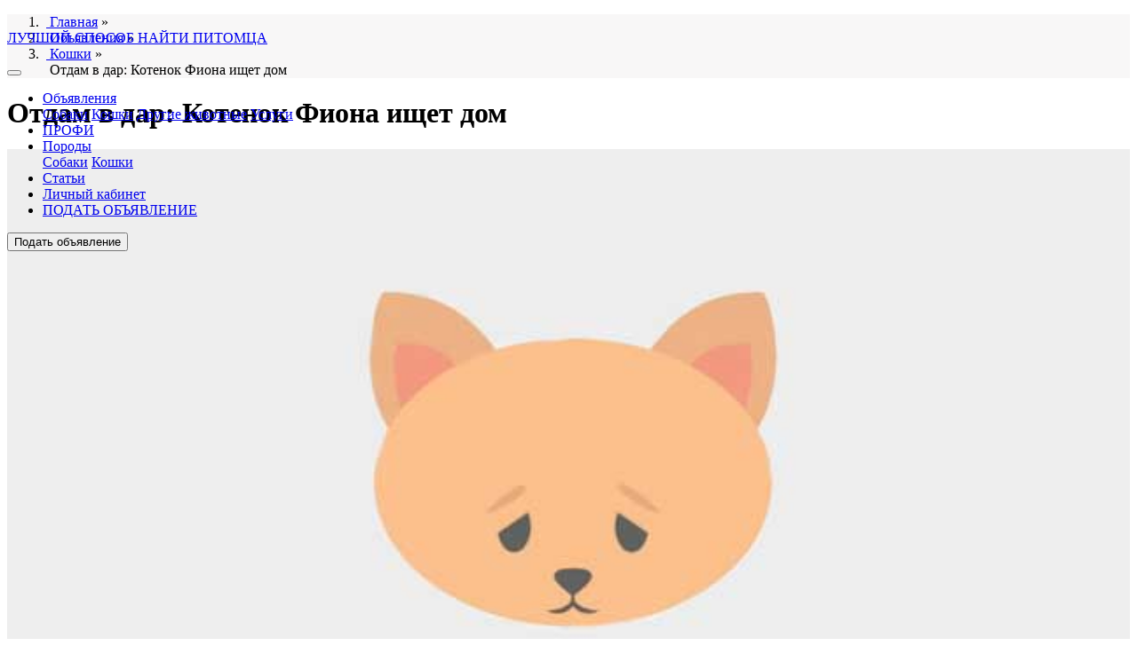

--- FILE ---
content_type: text/html; charset=UTF-8
request_url: https://petovod.ru/advs/cats/kotenok-fiona-ishchet-dom-95805.html
body_size: 6162
content:
<!doctype html>
<html lang="en">
	   <head>   
	<!-- Required meta tags -->
	<meta http-equiv="Content-Type" content="text/html; charset=UTF-8" />
	<title>ᐉОтдам в дар: Котенок Фиона ищет дом в городе Москва (Московский регион).</title> 
    <meta name="viewport" content="width=device-width, initial-scale=1, shrink-to-fit=no">
	<meta http-equiv="content-language" content="ru"/> 
	<link rel="shortcut icon" type="image/x-icon" href="https://petovod.ru/favicon.ico">
	
	<meta name="keywords" content="Отдам в дар,объявление,котенка (кошки),Беспородные и метисы ,Москва,Московский регион,бесплатная доска объявлений" />
	<meta name="description" content="Объявления о дарении котенка (кошки) Беспородные и метисы  в городе Москва (Московский регион) по цене 0 руб. Котенок Фиона ищет дом"/>
	<meta property="og:locale" content="ru_RU" />
	<meta property="og:type" content="store" />
	<meta property="og:title" content="Отдам в дар: Котенок Фиона ищет дом в городе Москва (Московский регион)." />
	<meta property="og:description" content="Объявления о дарении котенка (кошки) Беспородные и метисы  в городе Москва (Московский регион) по цене 0 руб. Котенок Фиона ищет дом" />
	<meta property="og:url" content="https://petovod.ru/advs/cats/kotenok-fiona-ishchet-dom-95805.html" />
	<meta property="og:image" content="https://foto.petovod.ru/fotos/2016/10/12/147630443837.jpg" />
	<meta property="og:site_name" content="ПЕТОВОД-легкий способ найти петомца" />
	<meta property="yandex_recommendations_image" content="https://foto.petovod.ru/fotos/2016/10/12/147630443837.jpg"/>
   	<!-- Bootstrap CSS -->
     <link rel="stylesheet" href="/templates/css/bootstrap.minixl.css">
	  <meta name="yandex-verification" content="088cc361fe4434ad" />
	  <link rel="canonical" href="https://petovod.ru/advs/cats/kotenok-fiona-ishchet-dom-95805.html"/>
	<!-- Bootstrap CSS -->
	
	
</head>	  
<body>
<header class="bg-white shadow" style="position:fixed; z-index:100;width:100%; margin-top:0;top:0;">
	<nav class="navbar navbar-expand-lg navbar-light bg-white container">
  		<a class="navbar-brand" href="/">
			<img src="/templates/img/logoPT.png"  alt="" class="logo">
			<p class="text_logo">ЛУЧШИЙ СПОСОБ НАЙТИ ПИТОМЦА</p>
		</a>
		<button class="navbar-toggler btn btn-success" type="button" data-toggle="collapse" 
				data-target="#top_menu" aria-controls="navbarSupportedContent" aria-expanded="false" aria-label="Toggle navigation">
    			<i class="fas fa-bars"></i>
  		</button>
		<div class="collapse navbar-collapse" id="top_menu">
               	<ul class="navbar-nav mr-auto">
			<li class="nav-item dropdown">
				<a class="nav-link dropdown-toggle" href="/advs.html" id="navbarDropdown50090" role="button" data-toggle="dropdown" aria-haspopup="true" aria-expanded="false">Объявления</a>
				 
			<div class="dropdown-menu" aria-labelledby="navbarDropdown50090">
			 <a class="dropdown-item" href="/advs/dogs.html">Собаки</a>
			 <a class="dropdown-item" href="/advs/cats.html">Кошки</a>
			 <a class="dropdown-item" href="/advs/other.html">Другие животные</a>
			 <a class="dropdown-item" href="/advs/services.html">Услуги</a>
			</div>
			</li>
			<li class="nav-item">
				<a class="nav-link" href="/professionaly.html">ПРОФИ</a>
			</li>
			<li class="nav-item dropdown">
				<a class="nav-link dropdown-toggle" href="/breed.html" id="navbarDropdown50090" role="button" data-toggle="dropdown" aria-haspopup="true" aria-expanded="false">Породы</a>
				 
			<div class="dropdown-menu" aria-labelledby="navbarDropdown50090">
			 <a class="dropdown-item" href="/breed/dogs.html">Собаки</a>
			 <a class="dropdown-item" href="/breed/cats.html"> Кошки</a>
			</div>
			</li>
			<li class="nav-item">
				<a class="nav-link" href="/article.html">Статьи</a>
			</li>
			<li class="nav-item">
				<a class="nav-link" href="/profile.html">Личный кабинет</a>
			</li>
			             <li class="nav-item d-lg-none">
							<a class="nav-link" href="/profile/additem.html">ПОДАТЬ ОБЪЯВЛЕНИЕ</a>
						</li>
			</ul>
		
		</div>
		
		<div class="my-2 my-lg-0 col-12 col-lg-auto d-none d-lg-block" id="message_add">
			<button type="button" class="btn btn-success" onClick="document.location.href='/profile/additem.html';">Подать объявление</button>
		</div>
</nav>
</header>
<div id='my_contents'>
<div id="my_contents">
	<div class="container mt-5 mb-0 pt-3">
		<div class="row">
			<nav aria-label="breadcrumb" class="col-12">
				<ol class="breadcrumb" style="background-color:#f8f7f7;">
					<li itemprop="itemListElement" itemscope itemtype="http://schema.org/ListItem">
						<meta itemprop="position" content="1" />
						&nbsp;<a href="/" title="Главная" itemprop="item">
						<span itemprop="name">Главная</span></a> » 
					</li>
					<li itemprop="itemListElement" itemscope itemtype="http://schema.org/ListItem">
						<meta itemprop="position" content="2" />
						&nbsp;<a href="/advs.html" title="Объявления" itemprop="item">
						<span itemprop="name">Объявления</span></a> »
					</li>
					<li itemprop="itemListElement" itemscope itemtype="http://schema.org/ListItem">
						<meta itemprop="position" content="3" />
						&nbsp;<a href="/advs/cats.html" title="Кошки" itemprop="item">
						<span itemprop="name">Кошки</span></a> »
					</li>&nbsp; <span>Отдам в дар: Котенок Фиона ищет дом</span>
		 </ol></nav>		
	</div>
</div>
<div class="container mt-0 mb-5">
	<div class="row bg-white shadow pt-3 pb-3 ml-1 mr-1" id="list_article">
		<h1 class="col-12 h3 text-black">Отдам в дар: Котенок Фиона ищет дом</h1>
		<div class="col-12 col-lg-5 mt-2">
			<img src="https://foto.petovod.ru/fotos/2016/10/12/147630443837.jpg" class="img-fluid" alt="Отдам в дар: Котенок Фиона ищет дом" title="Отдам в дар: Котенок Фиона ищет дом" style="width:100%;" id="head_foto" onError="this.onerror=null;this.src='/foto/amimal.jpeg';">
			<div class="row px-3" id="list_foto">
				<div class="col-6 col-md-3 mt-1 p-0">
					<img src="https://foto.petovod.ru/fotos/2016/10/12/147630443837.jpg" class="img-fluid" alt="Отдам в дар: Котенок Фиона ищет дом фото1" title="Отдам в дар: Котенок Фиона ищет дом фото1" 
						 style="width:99%; cursor:pointer;" onError="this.onerror=null;this.src='/photo/0.jpg';">
				</div>
				<div class="col-6 col-md-3 mt-1 p-0">
					<img src="https://foto.petovod.ru/fotos/2016/10/12/147630444119.jpg" class="img-fluid" alt="Отдам в дар: Котенок Фиона ищет дом фото2" title="Отдам в дар: Котенок Фиона ищет дом фото2" 
						 style="width:99%; cursor:pointer;" onError="this.onerror=null;this.src='/photo/0.jpg';">
				</div>
				<div class="col-6 col-md-3 mt-1 p-0">
					<img src="https://foto.petovod.ru/fotos/2016/10/12/147630444426.jpg" class="img-fluid" alt="Отдам в дар: Котенок Фиона ищет дом фото3" title="Отдам в дар: Котенок Фиона ищет дом фото3" 
						 style="width:99%; cursor:pointer;" onError="this.onerror=null;this.src='/photo/0.jpg';">
				</div>
				<div class="col-6 col-md-3 mt-1 p-0">
					<img src="/photo/0.jpg" class="img-fluid" alt="Отдам в дар: Котенок Фиона ищет дом фото4" title="Отдам в дар: Котенок Фиона ищет дом фото4" 
						 style="width:99%; cursor:pointer;" onError="this.onerror=null;this.src='/photo/0.jpg';">
				</div>
				<div class=" mt-3"></div>
			</div>
		</div>
		
		
		<div class="col-12 col-lg-7 mt-2">
			<h2 class="h5 text-black">ОБЪЯВЛЕНИЕ:</h2>
			<p><i><p>Фиона-котеночек 3мес.ищет родную человеческую душу. Замечательная девочка, игривая, ласковая, очень общительная с тем, кого знает. Лоток 5+.Кушает сухой и влажный корм. Хочет в квартиру быть единственной и любимой кошкой. Помощь куратора в стерилизации. </p><p>По всем вопросам звоните: 89035225493 Елена </p><p></p></i></p>
			<p class="h3 text-black border-top border-bottom py-3">0.00 руб.</p>
			<div class="row py-3">
				<div class="col-12 col-lg-6 ">
					<p class="my-0"><b>Страна:</b> Россия</p>
					<p class="my-0"><b>Регион:</b> Московский регион</p>
					<p class="my-0"><b>Город:</b> Москва</p>
					<p class="mt-3 mb-0"><b>Отдам в дар</b>: Кошки</p>
					<p class="my-0"><b>Порода:</b> Беспородные и метисы </p>
					<p class="my-0"><b>Возраст: </b>10 г(лет). 1 мес. </p>
					<p class="my-0"><b>Пол питомца: </b>Кошка</p>
					<p class="my-0"><b>Класс: </b>Домашний любимец</p>
				</div>
				<div class="col-12 col-lg-6">
					
					<p class="my-0"><b>Дата создания: </b>12-10-2016 г.</p>
					<p class="my-0"><b>Дата изменения: </b>12-10-2016 г.</p>
					<p class="my-0"><b>Кол-во просмотров: </b>526</p>
					<p class="my-0"><b>Автор: </b>Елена <span class="btn btn-outline-success btn-sm">Приют</span></p>
					<p class="my-0"><b>Код объявления: </b>49775-50090</p>
				</div>	
			</div>
			<div class="col-12 border-top  py-3">
				<span class="btn btn-outline-success btn-sm">Н Е  А К Т У А Л Ь Н О</span>
				
			</div>
		</div>
		<div class="col-12 col-lg-5 mt-5">
	<img src="https://images.petovod.ru/photos/130754287049.jpg" class="img-fluid" alt="Беспородные и метисы " style="width:100%;" onClick="document.location.href='/breed/cats/besporodnye-i-metisy.html';">
</div>
<div class="col-12 col-lg-7 mt-5 border-top pt-3">
	<h3 class="h4">Сведения о породе Беспородные и метисы </h3>
	<p>Беспородные кошки это достаточно распространенное явление. Беспородные котята рождаются от породистой кошки и беспородного кота или от кота иной, чем кошка породы по недосмотру хозяев. Множество беспородных кошек живут в квартирах и домах в качестве домашних питомцев. Так же существует большая популяция бродячих беспородных кошек, которые, как правило,  легко социализируются (особенно в юном возрасте) и могут стать домашними. </p>
	<div class="row">
	<div class="col-6 col-md-5 ml-md-5 mb-4">
		<div class="mt-3">Размер: 2/3
			<div class="progress mt-1" style="height: 3px;">
				<div class="progress-bar bg-success" role="progressbar" style="width: 66.66666%" 
  					aria-valuenow="66.66666" aria-valuemin="0" aria-valuemax="100">
  				</div>
			</div>
		</div>
		<div class="mt-3">Длина шерсти: 3/4
			<div class="progress mt-1" style="height: 3px;">
				<div class="progress-bar bg-warning" role="progressbar" style="width: 75%" 
  					aria-valuenow="75" aria-valuemin="0" aria-valuemax="100">
  				</div>
			</div>
		</div>
	</div>
	
	<div class="col-6 col-md-5 mb-4">
		<div class="mt-3">Уход: 3/3
			<div class="progress mt-1" style="height: 3px;">
				<div class="progress-bar bg-info" role="progressbar" style="width: 99.99999%" 
  					aria-valuenow="99.99999" aria-valuemin="0" aria-valuemax="100">
				</div>
			</div>
		</div>
		<div class="mt-3">Терпимость: 3/5
			<div class="progress mt-1" style="height: 3px;">
				<div class="progress-bar bg-dark" role="progressbar" style="width: 60%" 
  					aria-valuenow="60" aria-valuemin="0" aria-valuemax="100">
  				</div>
			</div>
		</div>
	</div>
	
	<div class="col-12  mt-2">
		<b class="text-dark">Рейтинг:</b> &nbsp; &nbsp;
		<b class="text-success">1849</b> &nbsp; &nbsp;
		<a href="/breed/cats/besporodnye-i-metisy.html">Подробнее о породе...</a>
	</div>
</div>
</div>

	</div>
</div>

<div class="modal fade" id="contactModal" tabindex="-1" role="dialog" aria-labelledby="contactModalLabel" aria-hidden="true">
  <div class="modal-dialog" role="document">
    <div class="modal-content">
      <div class="modal-header bg-info text-white">
        <h6 class="modal-title" id="contactModalLabel">Контактная информация</h6>
        <button type="button" class="close" data-dismiss="modal" aria-label="Close">
          <span aria-hidden="true">&times;</span>
        </button>
      </div>
      <div class="modal-body">
		  <p>ТЕЛЕФОН:<a href="tel:79035225493" class="h4">+79035225493</a></p>
		  <p>АВТОР: Елена</p>
        <button type="button" class="btn btn-secondary" data-dismiss="modal">Закрыть</button>
      </div>
    </div>
  </div>
</div>

</div>
<div class="container">
<script async src="https://yastatic.net/pcode-native/loaders/loader.js"></script>
<script>
(yaads = window.yaads || []).push({
id: "80871-9",
render: "#id-80871-9"
});
</script>
<div class="row">
	<div id="id-80871-9" class="d-none d-md-block col-12"></div>


<!-- Yandex.RTB R-A-80871-8 -->
<div id="yandex_rtb_R-A-80871-8" class="d-block  d-md-none col-12 mb-3"></div>
<script type="text/javascript">
    (function(w, d, n, s, t) {
        w[n] = w[n] || [];
        w[n].push(function() {
            Ya.Context.AdvManager.render({
                blockId: "R-A-80871-8",
                renderTo: "yandex_rtb_R-A-80871-8",
                async: true
            });
        });
        t = d.getElementsByTagName("script")[0];
        s = d.createElement("script");
        s.type = "text/javascript";
        s.src = "//an.yandex.ru/system/context.js";
        s.async = true;
        t.parentNode.insertBefore(s, t);
    })(this, this.document, "yandexContextAsyncCallbacks");
</script>

</div>	
</div>

<footer class="bg-ccc">
	<div class="container-fluid"> 
		<div class="row">
			<div class="col-1 bg-primary">&nbsp;</div>
			<div class="col-1 bg-dark">&nbsp;</div>
			<div class="col-1 bg-success">&nbsp;</div>
			<div class="col-1 bg-info">&nbsp;</div>
			<div class="col-1 bg-warning">&nbsp;</div>
			<div class="col-1 bg-danger ">&nbsp;</div>
			<div class="col-1 bg-primary">&nbsp;</div>
			<div class="col-1 bg-dark">&nbsp;</div>
			<div class="col-1 bg-success">&nbsp;</div>
			<div class="col-1 bg-info">&nbsp;</div>
			<div class="col-1 bg-warning">&nbsp;</div>
			<div class="col-1 bg-danger ">&nbsp;</div>
		</div>
	</div>
	<div class="container">
		<div class="row mt-3">
			<div class="col-12 col-lg-3 mt-3">
				<span class="text-dark">О ПРОЕКТЕ:</span><br/>
				<ul>
					<li><a href="/o-sajte.html">О нашем сайте</a></li>
					<li><a href="/polzovatelskoe-soglashenie.html">Соглашение</a></li>
					<li><a href="/profile.html">Личный кабинет</a></li>
				</ul><br/>
				<span id="css_info"></span>
			</div>
			<div class="col-12 col-lg-3 mt-3">
				<span class="text-dark">ОБЪЯВЛЕНИЯ</span><br/>
				<ul>
					<li><a href="/advs/dogs.html">Собаки</a></li>
					<li><a href="/advs/cats.html">Кошки</a></li>
					<li><a href="/advs/other.html">Другие животные</a></li>
					<li><a href="/advs/goods.html">Товары для животных</a></li>
					<li><a href="/advs/services.html">Услуги</a></li>
					<br/>
					<li><a href="/article.html">Статьи</a></li>
					<li><a href="/breed/dogs.html">Породы собак</a></li>
					<li><a href="/breed/cats.html">Породы кошек</a></li>
				</ul>	
			</div>
			<div class="col-12 col-lg-6 text-dark text-right">
				<a href='/'  alt="ЛЕГКИЙ СПОСОБ НАЙТИ ПИТОМЦА" class="flogo"><img src="/templates/img/logoPT.png"  alt="" class="logo">
				<p class="text_logo">ЛУЧШИЙ СПОСОБ НАЙТИ ПИТОМЦА</p>
			</a>
			<p class="mt-3 mb-3" style="font-size:0.8rem;">2012-2020 ® «Петовод» <br/>
			ООО "АСБУС"<br/>
			ИНН 7719629288 / КПП 771901001<br/>
			105264, г. Москва, Измайловский б-р,47<br/>
			© Все права защищены</p>
				<!-- Код счетчиков -->
<noindex>

<!-- Yandex.Metrika informer -->
<a href="https://metrika.yandex.ru/stat/?id=6936253&amp;from=informer"
target="_blank" rel="nofollow"><img src="https://informer.yandex.ru/informer/6936253/3_1_FFFFFFFF_FFFFFFFF_0_pageviews"
style="width:1px; height:1px; border:0;" alt="Яндекс.Метрика" title="Яндекс.Метрика: данные за сегодня (просмотры, визиты и уникальные посетители)" /></a>
<!-- /Yandex.Metrika informer -->

<!-- Yandex.Metrika counter -->
<script type="text/javascript" >
   (function(m,e,t,r,i,k,a){m[i]=m[i]||function(){(m[i].a=m[i].a||[]).push(arguments)};
   m[i].l=1*new Date();k=e.createElement(t),a=e.getElementsByTagName(t)[0],k.async=1,k.src=r,a.parentNode.insertBefore(k,a)})
   (window, document, "script", "https://mc.yandex.ru/metrika/tag.js", "ym");

   ym(6936253, "init", {
        clickmap:true,
        trackLinks:true,
        accurateTrackBounce:true,
        trackHash:true
   });
</script>
<noscript><div><img src="https://mc.yandex.ru/watch/6936253" style="position:absolute; left:-9999px;" alt="" /></div></noscript>
<!-- /Yandex.Metrika counter -->

<!--LiveInternet counter--><script type="text/javascript">
document.write('<a href="//www.liveinternet.ru/click" '+
'target="_blank"><img src="//counter.yadro.ru/hit?t14.6;r'+
escape(document.referrer)+((typeof(screen)=='undefined')?'':
';s'+screen.width+'*'+screen.height+'*'+(screen.colorDepth?
screen.colorDepth:screen.pixelDepth))+';u'+escape(document.URL)+
';h'+escape(document.title.substring(0,150))+';'+Math.random()+
'" alt="" title="LiveInternet: показано число просмотров за 24'+
' часа, посетителей за 24 часа и за сегодня" '+
'border="0" width="0" height="1"><\/a>')
</script><!--/LiveInternet-->

</noindex>
			</div>
		</div>	
	</div>
</footer>
<!-- Optional JavaScript -->
    <!-- jQuery first, then Popper.js, then Bootstrap JS -->
    <script src="https://code.jquery.com/jquery-3.4.1.min.js" integrity="sha256-CSXorXvZcTkaix6Yvo6HppcZGetbYMGWSFlBw8HfCJo=" crossorigin="anonymous"></script>
	<script type="text/javascript" src="/js/new_main_site.js"></script>
	  
<!--footer_script-->
	
    <script src="https://cdnjs.cloudflare.com/ajax/libs/popper.js/1.14.7/umd/popper.min.js" defer
    integrity="sha384-UO2eT0CpHqdSJQ6hJty5KVphtPhzWj9WO1clHTMGa3JDZwrnQq4sF86dIHNDz0W1" 
    crossorigin="anonymous"></script>
    <script src="https://stackpath.bootstrapcdn.com/bootstrap/4.3.1/js/bootstrap.min.js" defer
    integrity="sha384-JjSmVgyd0p3pXB1rRibZUAYoIIy6OrQ6VrjIEaFf/nJGzIxFDsf4x0xIM+B07jRM" 
    crossorigin="anonymous"></script>
		<link rel="stylesheet" href="/templates/css/all.css">
	<link rel="stylesheet" href="/templates/css/main_site.css?rnd=4">  
</body>
	</body>	
</html>